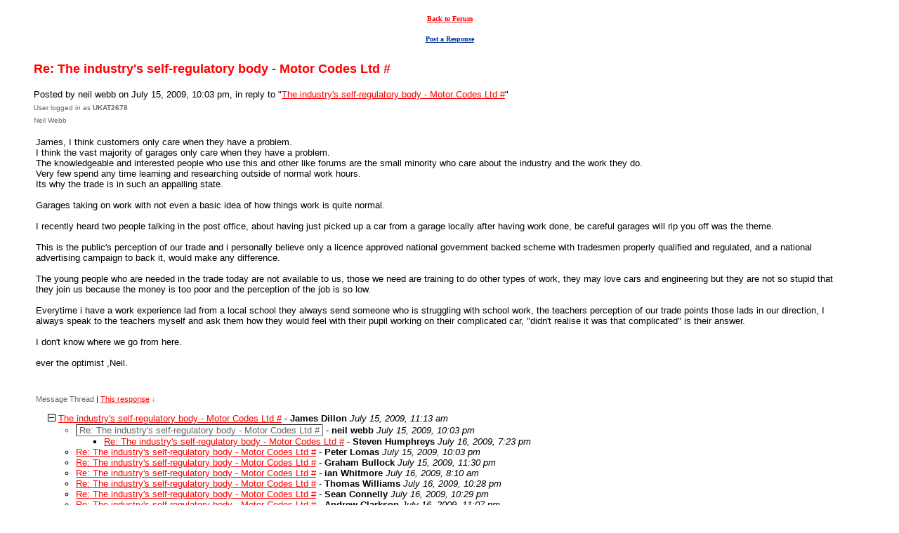

--- FILE ---
content_type: text/html
request_url: https://members5.boardhost.com/ukautotalk2/msg/1247691788.html
body_size: 23380
content:
<!DOCTYPE html>
<html lang="en">
<head>
<title>Automotive Discussion: Re: The industry's self-regulatory body - Motor Codes Ltd #</title>
<meta http-equiv="Content-Type" content="text/html; charset=iso-8859-1" />
<link rel="stylesheet" href="/ukautotalk2/style.css" type="text/css" media="all" /><script src="https://js.boardhost.com/jquery-1.11.3.min.js"></script><link rel="stylesheet" media="all" type="text/css" href="https://js.boardhost.com/jquery-impromptu.min.css"><script src="https://js.boardhost.com/jquery-impromptu.min.js"></script><meta property="og:image" content="https://images.boardhost.com/boardhostballoon.png" />
<meta property="og:description" content="James  I think customers only care when they have a problem.  I think the vast majority of garages only care when they have a problem.  The knowledgeable and interested people who use this and other like forums are the small minority who care about the industry and the work they do.  Very few spend any time learning and researching outside of normal work hours.  Its why the trade is in such an appalling state.    Garages taking on work with not even a basic idea of how things work is quite normal.     I recently heard  two people talking in the post office  about having just picked up a car from a garage locally after having work done  be careful garages will rip you off was the theme.    This is the public's perception of our trade and i personally believe only a licence approved national government backed scheme with tradesmen properly qualified and regulated  and a national advertising campaign to back it  would make any difference.    The young people who are needed in the trade today are not available to us  those we need are training to do other types of work  they may love cars and engineering but they are not so stupid that they join us because the money is too poor and the perception of the job is so low.    Everytime i have a work experience lad from a local school they always send someone who is struggling with school work  the teachers perception of our trade points those lads in our direction  I always speak to the teachers myself and ask them how they would feel with their pupil working on their complicated car   didn't realise it was that complicated  is their answer.    I don't know where we go from here.    ever the optimist  Neil.    " /><link rel="stylesheet" href="/tooltipster.css" type="text/css" media="all" /><style>.tooltipster-shadow { border-radius: 5px; box-shadow: 0px 0px 14px rgba(0,0,0,0.3); color: #2c2c2c; background: #FFFFFF;} .tooltipster-shadow .tooltipster-content { padding: 0px 0px; }</style><script type="text/javascript" language="javascript" src="https://js.boardhost.com/jquery.tooltipster.min.js"></script>
<script type="text/javascript" language="javascript" src="https://js.boardhost.com/getname.js"></script><script type="text/javascript" language="javascript" src="https://js.boardhost.com/quicktags.js"></script><script>$(document).ready(function() { $('.tooltip').tooltipster({ contentAsHTML: true, position:'bottom', offsetY:'-3', offsetX: '40', interactive:true, onlyOne:true, hideOnClick:true, trigger:'click', delay:'100', theme: 'tooltipster-shadow' }); });</script>
<script>
function closethread(num) {
var oldcookie = GetCookie("expanded");
if (oldcookie) {
var newcookie = oldcookie.replace(num,''); 
document.cookie = "expanded" + "=" + newcookie + "; path=/ukautotalk2/";
}
window.location.href = 'https://members5.boardhost.com/ukautotalk2/index.html#t_' + num;

/////////////////////////////////////////////////////////////
// Written by: Bill Dortch, hIdaho Design <bdortch.com>
// The following functions are released to the public domain.
function getCookieVal (offset) {
         var endstr = document.cookie.indexOf (";", offset);
            if (endstr == -1)
            endstr = document.cookie.length;
         return unescape(document.cookie.substring(offset, endstr));
         }

function GetCookie (name) {
         var arg = name + "=";
         var alen = arg.length;
         var clen = document.cookie.length;
         var i = 0;
         while (i < clen) {
         var j = i + alen;
             if (document.cookie.substring(i, j) == arg)
             return getCookieVal (j);
         i = document.cookie.indexOf(" ", i) + 1;
             if (i == 0) break;
             }

     return null;
     }
// End cookie code
/////////////////////////////////////////////////////////////
}
</script>

</head>

<body bgcolor="#FFFFFF" text="#000000" link="#FF0000" alink="#676767" vlink="#676767" onload="prefill();" class="nolinks">
<font face="verdana, arial" size="2">
</center>
<div style="margin:0;padding:0;" class="nolinks"><TABLE WIDTH="100%" CELLPADDING="3" CELLSPACING="7"> 
		<TR VALIGN="MIDDLE"> 
		  <TD VALIGN="MIDDLE" ALIGN="CENTER"><FONT COLOR="#FF0000"><A
			 HREF="javascript:history.back()"><FONT FACE="Verdana" SIZE="-1"><B><FONT
			 SIZE="-2" COLOR="#FF0000">Back to Forum</FONT></B></FONT></A></FONT> </TD> 
		</TR> 
		<TR VALIGN="TOP"> 
		  <TD VALIGN="MIDDLE" ALIGN="CENTER"><FONT FACE="Verdana" SIZE="-2"><B><A
			 HREF="#post_reply"><FONT COLOR="#003399">Post a
			 Response</FONT></A></B></FONT></TD> 
		</TR> 
	 </TABLE>
</div></center></font><p><ul style="-webkit-text-size-adjust: 100%;"><font face="verdana, arial" color="FF0000" size="4" class="nolinks"><b>Re: The industry's self-regulatory body - Motor Codes Ltd #</b></font><p><font face="verdana, arial" size="2">
<div class="nolinks">Posted by neil webb on July 15, 2009, 10:03 pm, in reply to "<a href="1247652802.html">The industry's self-regulatory body - Motor Codes Ltd #</a>"</div><font size="-2" color="#676767">User logged in as <b>UKAT2678</b></font><br><font size="-2" color="#676767"><!--customtag-->Neil Webb</font><br><p><table border=0 width=95% role="presentation"><tr><td valign=top><font face="verdana, arial" size="2">

<div style="margin:0;padding:0;max-width:100%;">James, I think customers only care when they have a problem. <br>I think the vast majority of garages only care when they have a problem. <br>The knowledgeable and interested people who use this and other like forums are the small minority who care about the industry and the work they do. <br>Very few spend any time learning and researching outside of normal work hours. <br>Its why the trade is in such an appalling state. <br> <br>Garages taking on work with not even a basic idea of how things work is quite normal. <br>  <br>I recently heard  two people talking in the post office, about having just picked up a car from a garage locally after having work done, be careful garages will rip you off was the theme. <br> <br>This is the public's perception of our trade and i personally believe only a licence approved national government backed scheme with tradesmen properly qualified and regulated, and a national advertising campaign to back it, would make any difference. <br> <br>The young people who are needed in the trade today are not available to us, those we need are training to do other types of work, they may love cars and engineering but they are not so stupid that they join us because the money is too poor and the perception of the job is so low. <br> <br>Everytime i have a work experience lad from a local school they always send someone who is struggling with school work, the teachers perception of our trade points those lads in our direction, I always speak to the teachers myself and ask them how they would feel with their pupil working on their complicated car, "didn't realise it was that complicated" is their answer. <br> <br>I don't know where we go from here. <br> <br>ever the optimist ,Neil. <br> <br></div><br>

</td></tr></table>
</center><table border=0 class="nolinks" role="presentation"><tr><td><font face="verdana, arial" size="2">
<a name="responses"><font style="font-size:11px;" color=#676767>Message Thread</font></a><font style="font-size:11px;"> | <font color=#FF0000><a href=#1247691788><font color=#FF0000><u>This response</u></font></a></font> <font size="-2" color=#676767>&darr;</font></font><p><font size=1></font>
<div style="margin-left:17px;"><span style="color:#000000"><a href="javascript:closethread('1247652802');"><img src=https://images.boardhost.com/expanded.gif alt="Expand Collapse" width=11 height=11 border=0></a>&nbsp;<a href=1247652802.html>The industry's self-regulatory body - Motor Codes Ltd #</a> - <b>James Dillon</b> <i>July 15, 2009, 11:13 am</i></li><ul>
<li style="color:#676767"><span style="color:#000000"><a name=1247691788></a><span style="display:inline-block; border: 1px inset #676767; border-radius:2px; margin-top:1px; padding-left: 4px; padding-right: 4px;"><font color=#676767>Re: The industry's self-regulatory body - Motor Codes Ltd #</font></span> - <b>neil webb</b> <i>July 15, 2009, 10:03 pm</i></span></li><ul>
<li><a href="1247768627.html">Re: The industry's self-regulatory body - Motor Codes Ltd #</a> - <b>Steven Humphreys</b> <i>July 16, 2009, 7:23 pm</i><ul>
</ul>
</ul>
<li><a href="1247691803.html">Re: The industry's self-regulatory body - Motor Codes Ltd #</a> - <b>Peter Lomas</b> <i>July 15, 2009, 10:03 pm</i><ul>
</ul>
<li><a href="1247697009.html">Re: The industry's self-regulatory body - Motor Codes Ltd #</a> - <b>Graham Bullock</b> <i>July 15, 2009, 11:30 pm</i><ul>
</ul>
<li><a href="1247728225.html">Re: The industry's self-regulatory body - Motor Codes Ltd #</a> - <b>ian Whitmore</b> <i>July 16, 2009, 8:10 am</i><ul>
</ul>
<li><a href="1247779725.html">Re: The industry's self-regulatory body - Motor Codes Ltd #</a> - <b>Thomas Williams</b> <i>July 16, 2009, 10:28 pm</i><ul>
</ul>
<li><a href="1247779784.html">Re: The industry's self-regulatory body - Motor Codes Ltd #</a> - <b>Sean Connelly</b> <i>July 16, 2009, 10:29 pm</i><ul>
</ul>
<li><a href="1247782072.html">Re: The industry's self-regulatory body - Motor Codes Ltd #</a> - <b>Andrew Clarkson</b> <i>July 16, 2009, 11:07 pm</i><ul>
<li><a href="1248120577.html">Re: The industry's self-regulatory body - Motor Codes Ltd #</a> - <b>Roger Wheeler</b> <i>July 20, 2009, 9:09 pm</i><ul>
<li><a href="1248900223.html">Re: The industry's self-regulatory body - Motor Codes Ltd #</a> - <b>Mark Murphy</b> <i>July 29, 2009, 9:43 pm</i><ul>
<li><a href="1248965650.html">Re: The industry's self-regulatory body - Motor Codes Ltd #</a> - <b>Tom Yates</b> <i>July 30, 2009, 3:54 pm</i><ul>
</ul>
<li><a href="1248965856.html">Re: The industry's self-regulatory body - Motor Codes Ltd #</a> - <b>Peter Warman</b> <i>July 30, 2009, 3:57 pm</i><ul>
<li><a href="1248976902.html">Re: The industry's self-regulatory body - Motor Codes Ltd #</a> - <b>pete greenow</b> <i>July 30, 2009, 7:01 pm</i><ul>
<li><a href="1249057451.html">Re: The industry's self-regulatory body - Motor Codes Ltd #</a> - <b>Paul Foster</b> <i>July 31, 2009, 5:24 pm</i><ul>
<li><a href="1249061030.html">Re: The industry's self-regulatory body - Motor Codes Ltd #</a> - <b>martin young</b> <i>July 31, 2009, 6:23 pm</i><ul>
<li><a href="1249074471.html">Re: The industry's self-regulatory body - Motor Codes Ltd #</a> - <b>David Harney</b> <i>July 31, 2009, 10:07 pm</i><ul>
<li><a href="1249111425.html">Re: The industry's self-regulatory body - Motor Codes Ltd #</a> - <b>Steve Nicholas</b> <i>August 1, 2009, 8:23 am</i><ul>
</ul>
</ul>
<li><a href="1251910645.html">Re: The industry's self-regulatory body - Motor Codes Ltd #</a> - <b>Graham Bullock</b> <i>September 2, 2009, 5:57 pm</i><ul>
</ul>
</ul>
</ul>
</ul>
<li><a href="1249144605.html">Re: The industry's self-regulatory body - Motor Codes Ltd #</a> - <b>Peter Warman</b> <i>August 1, 2009, 5:36 pm</i><ul>
<li><a href="1249470813.html">Re: The industry's self-regulatory body - Motor Codes Ltd #</a> - <b>Paul Foster</b> <i>August 5, 2009, 12:13 pm</i><ul>
<li><a href="1249512566.html">Re: The industry's self-regulatory body - Motor Codes Ltd #</a> - <b>tony bickers</b> <i>August 5, 2009, 11:49 pm</i><ul>
</ul>
</ul>
</ul>
</ul>
</ul>
</ul>
</ul>
<li><a href="1249149011.html">Re: The industry's self-regulatory body - Motor Codes Ltd #</a> - <b>Steph Savill</b> <i>August 1, 2009, 6:50 pm</i><ul>
<li><a href="1249513974.html">Re: The industry's self-regulatory body - Motor Codes Ltd #</a> - <b>tony bickers</b> <i>August 6, 2009, 12:12 am</i><ul>
<li><a href="1249546389.html">Re: The industry's self-regulatory body - Motor Codes Ltd #</a> - <b>Steph Savill</b> <i>August 6, 2009, 9:13 am</i><ul>
<li><a href="1249754593.html">Re: The industry's self-regulatory body - Motor Codes Ltd #</a> - <b>martin young</b> <i>August 8, 2009, 7:03 pm</i><ul>
</ul>
</ul>
</ul>
</ul>
<li><a href="1250605291.html">65% of motorists say independent garages are best for service</a> - <b>Peter Warman</b> <i>August 18, 2009, 3:21 pm</i><ul>
<li><a href="1250628495.html">Re: 65% of motorists say independent garages are best for service</a> - <b>Steve Nicholas</b> <i>August 18, 2009, 9:48 pm</i><ul>
<li><a href="1250631314.html">Re: 65% of motorists say independent garages are best for service</a> - <b>Dave Harney</b> <i>August 18, 2009, 10:35 pm</i><ul>
<li><a href="1250684730.html">Re: 65% of motorists say independent garages are best for service</a> - <b>Peter Warman</b> <i>August 19, 2009, 1:25 pm</i><ul>
<li><a href="1250688477.html">Re: 65% of motorists say independent garages are best for service</a> - <b>Steve Nicholas</b> <i>August 19, 2009, 2:27 pm</i><ul>
<li><a href="1250716946.html">Re: 65% of motorists say independent garages are best for service</a> - <b>Dave Harney</b> <i>August 19, 2009, 10:22 pm</i><ul>
</ul>
</ul>
</ul>
</ul>
</ul>
</ul>
<li><a href="1250720121.html">Re: The industry's self-regulatory body - Motor Codes Ltd #</a> - <b>Phil Dunmore</b> <i>August 19, 2009, 11:15 pm</i><ul>
<li><a href="1250761293.html">Re: The industry's self-regulatory body - Motor Codes Ltd #</a> - <b>Paul Foster</b> <i>August 20, 2009, 10:41 am</i><ul>
<li><a href="1250849780.html">Re: The industry's self-regulatory body - Motor Codes Ltd #</a> - <b>Steve Nicholas</b> <i>August 21, 2009, 11:16 am</i><ul>
</ul>
</ul>
</ul>
<li><a href="1250851408.html">Good Garage Scheme Start TV Advertising</a> - <b>Peter Warman</b> <i>August 21, 2009, 11:43 am</i><ul>
<li><a href="1250878263.html">Re: Good Garage Scheme Start TV Advertising</a> - <b>Steve Nicholas</b> <i>August 21, 2009, 7:11 pm</i><ul>
<li><a href="1250898582.html">Re: Good Garage Scheme Start TV Advertising</a> - <b>Dave Harney</b> <i>August 22, 2009, 12:49 am</i><ul>
</ul>
</ul>
<li><a href="1251898913.html">Update</a> - <b>Peter Warman</b> <i>September 2, 2009, 2:41 pm</i><ul>
<li><a href="1252948126.html">Re: Update</a> - <b>Paul Foster</b> <i>September 14, 2009, 6:08 pm</i><ul>
<li><a href="1252957367.html">Re: Update</a> - <b>John Ritchie</b> <i>September 14, 2009, 8:42 pm</i><ul>
<li><a href="1252995192.html">Re: Update</a> - <b>pete greenow</b> <i>September 15, 2009, 7:13 am</i><ul>
</ul>
<li><a href="1253181347.html">Re: Update</a> - <b>Paul Foster</b> <i>September 17, 2009, 10:55 am</i><ul>
</ul>
</ul>
</ul>
</ul>
</ul>
</ul>
<img src=https://images.boardhost.com/invisible.gif height=9><br><font style="font-size:11px;">&laquo; <a style="text-decoration:none;" href="/ukautotalk2/index.html?1768847368#t_1247652802"><font style="font-size:11px;" color="#000000">Back to index</font></a><font style="font-size:11px;" color="#000000"> | </font><font style="font-size:11px;"><a href="/ukautotalk2/thread/1247652802.html" style="text-decoration: none;"><font color="#000000">View thread</font></a> &raquo;</font></font></div></td></tr></table>
</ul><p><table border="0" width=99% role="presentation"><tr><td><ul>
<p><a name="post_reply"></a><font face="verdana, arial" color="FF0000" size="4"><b>Post a Response</b>
<form method=post action="/ukautotalk2/post/reply" name=msg id=msg><ul>

<input type=hidden name="response_to" value="1247691788">
<input type=hidden name="username" value="ukautotalk2">
<font face="verdana, arial" size="2" color="#000000">
<noscript><p><b>WARNING!</b> You have Javascript disabled in your browser, this form may not function correctly.</noscript><p><table border=0 role="presentation"><tr><td><label><font face="verdana, arial" size="2" color="#000000">Your Full Name<br><input type=text name="yourname" autocomplete=nickname size=50 maxlength=30 tabindex=10></label></td>
<td></td></tr></table>
<label><p>Discussion Title<br><input type=text name="subject" size=50 value="Re: The industry's self-regulatory body - Motor Codes Ltd #" onfocus="this.select()" maxlength=100 tabindex=30></label>
<p><table border=0 cellpadding=0 cellspacing=0 role="presentation"><tr><td><table border=0 cellpadding=0 cellspacing=0 role="presentation"><tr><td><label for="msg"><font face="verdana, arial" size="2" color="#000000">Discussion Text / Replies</font></label></td></tr></table></td>
<td align=right valign=bottom><font face="verdana, arial" size="-2">&nbsp;</td></tr>
<tr><td colspan=2><font face="verdana, arial" size="2" color="#000000">
<table border=0 cellpadding=0 cellspacing=0 bgcolor=#EEEEEE width=1 role="presentation"><tr><td colspan=4><div style="position:absolute;margin:18px;margin-top:15px;z-index:100;"><font face="verdana, arial" size="2" color=#000000><img src=https://images.boardhost.com/icon_padlock2.gif alt="Padlock" align=absbottom> Please <a href=https://secure.boardhost.com/mb/login/ukautotalk2>Log in</a>.</div>
<textarea cols=50 rows=20 name="msg" id="msgarea" wrap=virtual tabindex=40 disabled>
</textarea>
</td></tr><tr><td bgcolor=#EEEEEE><img src=https://images.boardhost.com/invisible.gif width=2 height=28></td><td width=37 valign=middle align=right></td><td align=left nowrap><td align=right valign=middle nowrap><span style="border: 1px solid #EEEEEE;padding:1px;" onmouseover="this.style.border='1px inset #999999'" onmouseout="this.style.border='1px solid #EEEEEE'"><a href="javascript:tag(document.forms.msg.msg,'[b]','[/b]');" role="button"><img src=https://images.boardhost.com/bold.gif border=0 alt="Bold"></a></span><span style="border: 1px solid #EEEEEE;padding:1px;" onmouseover="this.style.border='1px inset #999999'" onmouseout="this.style.border='1px solid #EEEEEE'"><a href="javascript:tag(document.forms.msg.msg,'[i]','[/i]');" role="button"><img src=https://images.boardhost.com/italic.gif border=0 alt="Italic"></a></span><span style="border: 1px solid #EEEEEE;padding:1px;" onmouseover="this.style.border='1px inset #999999'" onmouseout="this.style.border='1px solid #EEEEEE'"><a href="javascript:tag(document.forms.msg.msg,'[u]','[/u]');" role="button"><img src=https://images.boardhost.com/underline.gif border=0 alt="Underline"></a></span><img src=https://images.boardhost.com/invisible.gif width=6><script src="https://js.boardhost.com/upload_consent.js"></script><style>.imgbb-button { display:none; }</style><script async src="https://js.boardhost.com/upload.js" data-auto-insert="bbcode-embed-medium"></script><span id=tinyspan style="border: 1px solid #eeeeee;padding:1px;" onmouseover="toggle(1,'tinyspan');" onmouseout="toggle(0,'tinyspan');"><a href="javascript:uploadconsent()" title="Upload Image" role="button"><img src=https://images.boardhost.com/upload.gif border=0 alt="Upload image"></a></span><img src=https://images.boardhost.com/invisible.gif width=4></td></tr></table></td></tr></table>
<p><div id=optional_image>URL of your image<br><input type=text name="img" onfocus="this.select()" value="https://" size=50 tabindex=50> <input type=button onclick="image(document.forms.msg.msg,document.forms.msg.img)" value="Add" style="font-size: 10px;background-color: #FF0000; color: #FFFFFF; font-weight: bold;font-family:arial;font-size:13px;padding:3px 10px;border-radius:3px;-moz-border-radius:3px;text-decoration:none;border:none;"" tabindex=55></div>
<p><div id=optional_link><table border=0 cellpadding=0 cellspacing=0 role="presentation"><tr><td valign=top><font face="verdana, arial" size="2" color="#000000">Website link title<br><input type=text name="url_title" size=50 maxlength=70 tabindex=60></td><td valign=top style="padding-left:5px;"><font face="verdana, arial" size="2" color="#000000">Website link URL<br><input type=text name="url" size=50 value="https://" tabindex=70> <input type=button onclick="link(document.forms.msg.msg,document.forms.msg.url,document.forms.msg.url_title)" value="Add" style="font-size: 10px;background-color: #FF0000; color: #FFFFFF; font-weight: bold;font-family:arial;font-size:13px;padding:3px 10px;border-radius:3px;-moz-border-radius:3px;text-decoration:none;border:none;"" tabindex=75></td></tr></table></div>
<p><label><input type=checkbox name="notify_me" id="notify_me" value="1" tabindex=80 onchange="notifyme2()"> Notify me by email of all message replies.</label><input type=hidden name=email id=email value="">
<br><label><input type=checkbox name="remember_me" value="1" tabindex=81> Remember my name for the next time I post.</label><p><table border=0 cellpadding=0 cellspacing=0 role="presentation"><tr><td colspan=3><font face="verdana, arial" style="font-size:11px;"><ul style="margin:0;padding:0;margin-left:15px;margin-bottom:8px;"><li type=disc style="margin-top:-5px;list-style-image:none;">By posting, you confirm that you have read and agree to the board's <a href="https://www.boardhost.com/terms/tou_pop.html" target="usageterms" onclick="window.open('https://www.boardhost.com/terms/tou_pop.html','usageterms','width=350,height=450,scrollbars=yes'); return false" style="color:#000000;"><font face="verdana, arial" color="#000000">usage terms</font></a>.</ul></td></tr><tr><td>
<nobr><input type=hidden name="terms_prompted_remember" id="terms_prompted_remember" value="0">
<input type=hidden name="terms_prompted_agreed" id="terms_prompted_agreed" value="0">
<input type=submit name="post_message" value="Post" style="background-color: #FF0000; color: #FFFFFF; font-weight: bold;font-family:arial;font-size:13px;padding:3px 10px;border-radius:3px;-moz-border-radius:3px;text-decoration:none;border:none;" tabindex=90 onclick="this.form.target='';this.form.action='/ukautotalk2/post/reply'"> <input type=submit name="preview" value="Preview your post " style="background-color: #FF0000; color: #FFFFFF; font-weight: bold;font-family:arial;font-size:13px;padding:3px 10px;border-radius:3px;-moz-border-radius:3px;text-decoration:none;border:none;" tabindex=100 onclick="this.form.target='';this.form.action='/ukautotalk2/post/reply'"></nobr></td><td width=15>&nbsp;</td><td>
</td></tr></table>
</ul>

</form><button data-imgbb-trigger data-target="#msgarea" id=uploadbutton style="display:none;">Upload</button></td></tr></table>
<p><font face="verdana, arial" size="2">
      
                              
                              
                              <P ALIGN="CENTER">
<FONT SIZE="1" FACE="VERDANA">Copyright © uk autotalk<BR></FONT></P>


<p>
<script type="text/javascript">var vglnk = { api_url: '//api.viglink.com/api', key: '95548d06b1f9b524a1f5ab6f4eac193f' }; (function(d, t) { var s = d.createElement(t); s.type = 'text/javascript'; s.async = true; s.src = ('https:' == document.location.protocol ? vglnk.api_url : '//cdn.viglink.com/api') + '/vglnk.js'; var r = d.getElementsByTagName(t)[0]; r.parentNode.insertBefore(s, r); }(document, 'script'));</script>
</body>
</html>
